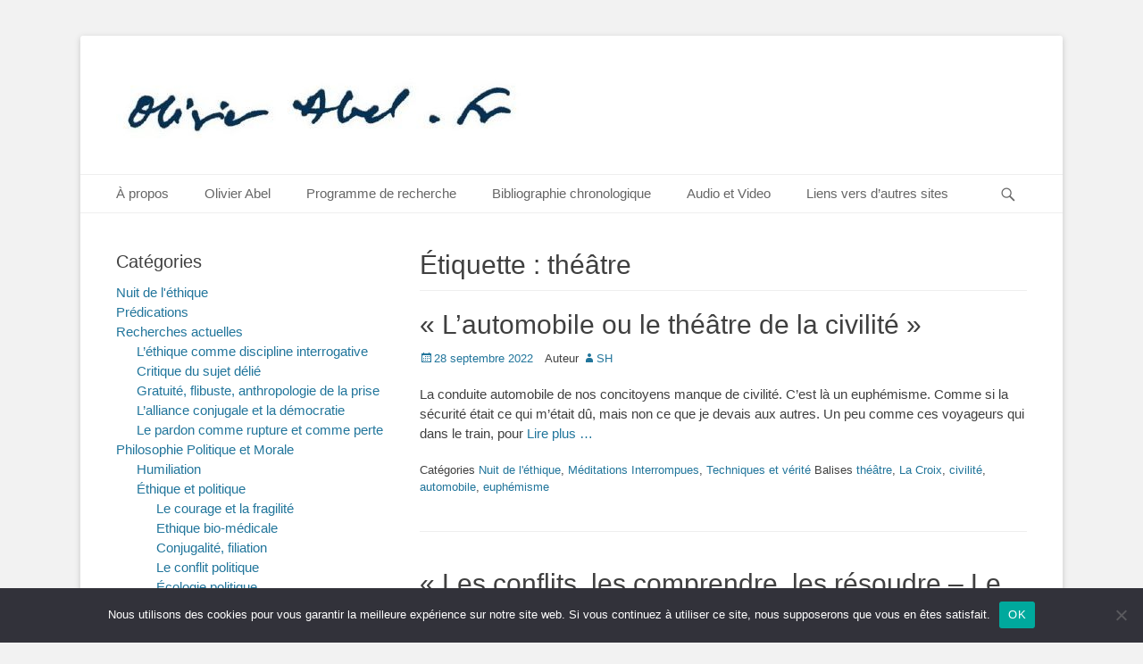

--- FILE ---
content_type: text/html; charset=UTF-8
request_url: https://www.olivierabel.fr/tag/theatre/
body_size: 12436
content:
		<!DOCTYPE html>
		<html lang="fr-FR">
		
<head>
		<meta charset="UTF-8">
		<link rel="profile" href="http://gmpg.org/xfn/11">
		<meta name='robots' content='index, follow, max-image-preview:large, max-snippet:-1, max-video-preview:-1' />
	<style>img:is([sizes="auto" i], [sizes^="auto," i]) { contain-intrinsic-size: 3000px 1500px }</style>
	<meta name="viewport" content="width=device-width, initial-scale=1, minimum-scale=1">
	<!-- This site is optimized with the Yoast SEO plugin v26.2 - https://yoast.com/wordpress/plugins/seo/ -->
	<title>Archives des théâtre - Olivier Abel, philosophe</title>
	<link rel="canonical" href="https://www.olivierabel.fr/tag/theatre/" />
	<meta property="og:locale" content="fr_FR" />
	<meta property="og:type" content="article" />
	<meta property="og:title" content="Archives des théâtre - Olivier Abel, philosophe" />
	<meta property="og:url" content="https://www.olivierabel.fr/tag/theatre/" />
	<meta property="og:site_name" content="Olivier Abel, philosophe" />
	<meta name="twitter:card" content="summary_large_image" />
	<script type="application/ld+json" class="yoast-schema-graph">{"@context":"https://schema.org","@graph":[{"@type":"CollectionPage","@id":"https://www.olivierabel.fr/tag/theatre/","url":"https://www.olivierabel.fr/tag/theatre/","name":"Archives des théâtre - Olivier Abel, philosophe","isPartOf":{"@id":"https://www.olivierabel.fr/#website"},"breadcrumb":{"@id":"https://www.olivierabel.fr/tag/theatre/#breadcrumb"},"inLanguage":"fr-FR"},{"@type":"BreadcrumbList","@id":"https://www.olivierabel.fr/tag/theatre/#breadcrumb","itemListElement":[{"@type":"ListItem","position":1,"name":"Accueil","item":"https://www.olivierabel.fr/"},{"@type":"ListItem","position":2,"name":"théâtre"}]},{"@type":"WebSite","@id":"https://www.olivierabel.fr/#website","url":"https://www.olivierabel.fr/","name":"Olivier Abel, philosophe","description":"","publisher":{"@id":"https://www.olivierabel.fr/#/schema/person/bea2a9b3edf28affeadd858b2f628fb5"},"potentialAction":[{"@type":"SearchAction","target":{"@type":"EntryPoint","urlTemplate":"https://www.olivierabel.fr/?s={search_term_string}"},"query-input":{"@type":"PropertyValueSpecification","valueRequired":true,"valueName":"search_term_string"}}],"inLanguage":"fr-FR"},{"@type":["Person","Organization"],"@id":"https://www.olivierabel.fr/#/schema/person/bea2a9b3edf28affeadd858b2f628fb5","name":"olab","image":{"@type":"ImageObject","inLanguage":"fr-FR","@id":"https://www.olivierabel.fr/#/schema/person/image/","url":"https://www.olivierabel.fr/wp-content/uploads/2017/08/cropped-cropped-toto4.jpg","contentUrl":"https://www.olivierabel.fr/wp-content/uploads/2017/08/cropped-cropped-toto4.jpg","width":458,"height":75,"caption":"olab"},"logo":{"@id":"https://www.olivierabel.fr/#/schema/person/image/"}}]}</script>
	<!-- / Yoast SEO plugin. -->


<link rel="alternate" type="application/rss+xml" title="Olivier Abel, philosophe &raquo; Flux" href="https://www.olivierabel.fr/feed/" />
<link rel="alternate" type="application/rss+xml" title="Olivier Abel, philosophe &raquo; Flux des commentaires" href="https://www.olivierabel.fr/comments/feed/" />
<link rel="alternate" type="application/rss+xml" title="Olivier Abel, philosophe &raquo; Flux de l’étiquette théâtre" href="https://www.olivierabel.fr/tag/theatre/feed/" />
<script type="text/javascript">
/* <![CDATA[ */
window._wpemojiSettings = {"baseUrl":"https:\/\/s.w.org\/images\/core\/emoji\/16.0.1\/72x72\/","ext":".png","svgUrl":"https:\/\/s.w.org\/images\/core\/emoji\/16.0.1\/svg\/","svgExt":".svg","source":{"concatemoji":"https:\/\/www.olivierabel.fr\/wp-includes\/js\/wp-emoji-release.min.js?ver=6.8.3"}};
/*! This file is auto-generated */
!function(s,n){var o,i,e;function c(e){try{var t={supportTests:e,timestamp:(new Date).valueOf()};sessionStorage.setItem(o,JSON.stringify(t))}catch(e){}}function p(e,t,n){e.clearRect(0,0,e.canvas.width,e.canvas.height),e.fillText(t,0,0);var t=new Uint32Array(e.getImageData(0,0,e.canvas.width,e.canvas.height).data),a=(e.clearRect(0,0,e.canvas.width,e.canvas.height),e.fillText(n,0,0),new Uint32Array(e.getImageData(0,0,e.canvas.width,e.canvas.height).data));return t.every(function(e,t){return e===a[t]})}function u(e,t){e.clearRect(0,0,e.canvas.width,e.canvas.height),e.fillText(t,0,0);for(var n=e.getImageData(16,16,1,1),a=0;a<n.data.length;a++)if(0!==n.data[a])return!1;return!0}function f(e,t,n,a){switch(t){case"flag":return n(e,"\ud83c\udff3\ufe0f\u200d\u26a7\ufe0f","\ud83c\udff3\ufe0f\u200b\u26a7\ufe0f")?!1:!n(e,"\ud83c\udde8\ud83c\uddf6","\ud83c\udde8\u200b\ud83c\uddf6")&&!n(e,"\ud83c\udff4\udb40\udc67\udb40\udc62\udb40\udc65\udb40\udc6e\udb40\udc67\udb40\udc7f","\ud83c\udff4\u200b\udb40\udc67\u200b\udb40\udc62\u200b\udb40\udc65\u200b\udb40\udc6e\u200b\udb40\udc67\u200b\udb40\udc7f");case"emoji":return!a(e,"\ud83e\udedf")}return!1}function g(e,t,n,a){var r="undefined"!=typeof WorkerGlobalScope&&self instanceof WorkerGlobalScope?new OffscreenCanvas(300,150):s.createElement("canvas"),o=r.getContext("2d",{willReadFrequently:!0}),i=(o.textBaseline="top",o.font="600 32px Arial",{});return e.forEach(function(e){i[e]=t(o,e,n,a)}),i}function t(e){var t=s.createElement("script");t.src=e,t.defer=!0,s.head.appendChild(t)}"undefined"!=typeof Promise&&(o="wpEmojiSettingsSupports",i=["flag","emoji"],n.supports={everything:!0,everythingExceptFlag:!0},e=new Promise(function(e){s.addEventListener("DOMContentLoaded",e,{once:!0})}),new Promise(function(t){var n=function(){try{var e=JSON.parse(sessionStorage.getItem(o));if("object"==typeof e&&"number"==typeof e.timestamp&&(new Date).valueOf()<e.timestamp+604800&&"object"==typeof e.supportTests)return e.supportTests}catch(e){}return null}();if(!n){if("undefined"!=typeof Worker&&"undefined"!=typeof OffscreenCanvas&&"undefined"!=typeof URL&&URL.createObjectURL&&"undefined"!=typeof Blob)try{var e="postMessage("+g.toString()+"("+[JSON.stringify(i),f.toString(),p.toString(),u.toString()].join(",")+"));",a=new Blob([e],{type:"text/javascript"}),r=new Worker(URL.createObjectURL(a),{name:"wpTestEmojiSupports"});return void(r.onmessage=function(e){c(n=e.data),r.terminate(),t(n)})}catch(e){}c(n=g(i,f,p,u))}t(n)}).then(function(e){for(var t in e)n.supports[t]=e[t],n.supports.everything=n.supports.everything&&n.supports[t],"flag"!==t&&(n.supports.everythingExceptFlag=n.supports.everythingExceptFlag&&n.supports[t]);n.supports.everythingExceptFlag=n.supports.everythingExceptFlag&&!n.supports.flag,n.DOMReady=!1,n.readyCallback=function(){n.DOMReady=!0}}).then(function(){return e}).then(function(){var e;n.supports.everything||(n.readyCallback(),(e=n.source||{}).concatemoji?t(e.concatemoji):e.wpemoji&&e.twemoji&&(t(e.twemoji),t(e.wpemoji)))}))}((window,document),window._wpemojiSettings);
/* ]]> */
</script>
<style id='wp-emoji-styles-inline-css' type='text/css'>

	img.wp-smiley, img.emoji {
		display: inline !important;
		border: none !important;
		box-shadow: none !important;
		height: 1em !important;
		width: 1em !important;
		margin: 0 0.07em !important;
		vertical-align: -0.1em !important;
		background: none !important;
		padding: 0 !important;
	}
</style>
<style id='classic-theme-styles-inline-css' type='text/css'>
/*! This file is auto-generated */
.wp-block-button__link{color:#fff;background-color:#32373c;border-radius:9999px;box-shadow:none;text-decoration:none;padding:calc(.667em + 2px) calc(1.333em + 2px);font-size:1.125em}.wp-block-file__button{background:#32373c;color:#fff;text-decoration:none}
</style>
<link rel='stylesheet' id='cookie-notice-front-css' href='https://www.olivierabel.fr/wp-content/plugins/cookie-notice/css/front.min.css?ver=2.5.7' type='text/css' media='all' />
<link rel='stylesheet' id='catchbase-style-css' href='https://www.olivierabel.fr/wp-content/themes/catch-base/style.css?ver=20220903-173942' type='text/css' media='all' />
<link rel='stylesheet' id='catch-base-block-style-css' href='https://www.olivierabel.fr/wp-content/themes/catch-base/css/blocks.css?ver=3.4.5' type='text/css' media='all' />
<link rel='stylesheet' id='genericons-css' href='https://www.olivierabel.fr/wp-content/themes/catch-base/css/genericons/genericons.css?ver=3.4.1' type='text/css' media='all' />
<link rel='stylesheet' id='catchbase-responsive-css' href='https://www.olivierabel.fr/wp-content/themes/catch-base/css/responsive.css?ver=6.8.3' type='text/css' media='all' />
<link rel='stylesheet' id='jquery-sidr-css' href='https://www.olivierabel.fr/wp-content/themes/catch-base/css/jquery.sidr.light.min.css?ver=2.1.0' type='text/css' media='all' />
<link rel='stylesheet' id='taxopress-frontend-css-css' href='https://www.olivierabel.fr/wp-content/plugins/simple-tags/assets/frontend/css/frontend.css?ver=3.40.0' type='text/css' media='all' />
<script type="text/javascript" id="cookie-notice-front-js-before">
/* <![CDATA[ */
var cnArgs = {"ajaxUrl":"https:\/\/www.olivierabel.fr\/wp-admin\/admin-ajax.php","nonce":"eeba7d8532","hideEffect":"fade","position":"bottom","onScroll":false,"onScrollOffset":100,"onClick":false,"cookieName":"cookie_notice_accepted","cookieTime":2592000,"cookieTimeRejected":2592000,"globalCookie":false,"redirection":false,"cache":false,"revokeCookies":false,"revokeCookiesOpt":"automatic"};
/* ]]> */
</script>
<script type="text/javascript" src="https://www.olivierabel.fr/wp-content/plugins/cookie-notice/js/front.min.js?ver=2.5.7" id="cookie-notice-front-js"></script>
<script type="text/javascript" src="https://www.olivierabel.fr/wp-includes/js/jquery/jquery.min.js?ver=3.7.1" id="jquery-core-js"></script>
<script type="text/javascript" src="https://www.olivierabel.fr/wp-includes/js/jquery/jquery-migrate.min.js?ver=3.4.1" id="jquery-migrate-js"></script>
<script type="text/javascript" src="https://www.olivierabel.fr/wp-content/themes/catch-base/js/jquery.sidr.min.js?ver=2.2.1.1" id="jquery-sidr-js"></script>
<script type="text/javascript" src="https://www.olivierabel.fr/wp-content/themes/catch-base/js/catchbase-custom-scripts.min.js" id="catchbase-custom-scripts-js"></script>
<!--[if lt IE 9]>
<script type="text/javascript" src="https://www.olivierabel.fr/wp-content/themes/catch-base/js/html5.min.js?ver=3.7.3" id="catchbase-html5-js"></script>
<![endif]-->
<script type="text/javascript" src="https://www.olivierabel.fr/wp-content/plugins/simple-tags/assets/frontend/js/frontend.js?ver=3.40.0" id="taxopress-frontend-js-js"></script>
<link rel="https://api.w.org/" href="https://www.olivierabel.fr/wp-json/" /><link rel="alternate" title="JSON" type="application/json" href="https://www.olivierabel.fr/wp-json/wp/v2/tags/596" /><link rel="EditURI" type="application/rsd+xml" title="RSD" href="https://www.olivierabel.fr/xmlrpc.php?rsd" />
<meta name="generator" content="WordPress 6.8.3" />
<style>
.pensees-aleatoires{margin:1.5rem 0}
.pensees-aleatoires h3{margin:.25rem 0 .5rem}
.pensees-aleatoires .pensees-list{margin:0 0 .25rem 1.25rem}
.pensees-aleatoires .pensees-meta{color:#666;font-style:italic;margin:.25rem 0 0}
.pensees-aleatoires .loading{opacity:.7;font-style:italic}
.pensees-aleatoires .pensees-error{background:#fee;border:1px solid #f88;padding:.6rem;border-radius:.25rem;color:#900}
</style><style type="text/css">a.st_tag, a.internal_tag, .st_tag, .internal_tag { text-decoration: underline !important; }</style>	<style type="text/css">
		</style>
	<link rel="icon" href="https://www.olivierabel.fr/wp-content/uploads/2017/08/apple-touch-icon.png" sizes="32x32" />
<link rel="icon" href="https://www.olivierabel.fr/wp-content/uploads/2017/08/apple-touch-icon.png" sizes="192x192" />
<link rel="apple-touch-icon" href="https://www.olivierabel.fr/wp-content/uploads/2017/08/apple-touch-icon.png" />
<meta name="msapplication-TileImage" content="https://www.olivierabel.fr/wp-content/uploads/2017/08/apple-touch-icon.png" />
		<style type="text/css" id="wp-custom-css">
			/*
Vous pouvez ajouter du CSS personnalisé ici.

Cliquez sur l’icône d’aide ci-dessus pour en savoir plus.
*/
/*texte*/
.date  {padding-left: 12px ; text-indent: -24px ; padding-right: 0px ; padding-bottom: 0pt ; text-align: left }
.titre-pensees { font: 13px verdana, helvetica, sans-serif; color: #03345D ; font-weight: bold ; text-decoration: none ; text-transform:uppercase;  }
.pensees { font: 11px verdana, helvetica, sans-serif ; color: #03345D;font-weight: bold }

/* bordures */
.bordsgris  { border-width: 2px 2px 2px 2px; border-style: solid;  border-color: #BFBFBF }
.pointsgris  { border-width: 1px 1px 1px 1px; border-style:dotted;  border-color: #BFBFBF ; border-collapse:collapse }
.basgris  { border-width: 0px 0px 2px 0px; border-style: solid;  border-color: #BFBFBF }
.topgris  { border-width: 2px 0px 0px 0px; border-style: solid;  border-color: #BFBFBF }
.droitgris  { border-width: 0px 2px 0px 0px; border-style: solid;  border-color: #BFBFBF }
.gauchegris  { border-width: 0px 0px 0px 2px; border-style: solid;  border-color: #BFBFBF }
.bordfin  { border-width: 1px 1px 1px 1px; border-style: solid;  border-color: #BFBFBF ; border-collapse:collapse }
.basfin  { border-width: 0px 0px 1px 0px; border-style: solid;  border-color: #BFBFBF }
.topfin  { border-width: 1px 0px 0px 0px; border-style: solid;  border-color: #BFBFBF }
.droitfin  { border-width: 0px 1px 0px 0px; border-style: solid;  border-color: #BFBFBF }
.gauchefin  { border-width: 0px 0px 0px 1px; border-style: solid;  border-color: #BFBFBF }

/* letrines */
.letrinerouge { font: bold 32px georgia, serif; color: #B20027 }
.letrineverte { font: bold 32px georgia, serif; color: #28620D }
.letrinebleue { font: bold 32px georgia, serif; color: #333366 }
		</style>
		<!-- Olivier Abel, philosophe inline CSS Styles -->
<style type="text/css" media="screen">
.site-title a, .site-description { position: absolute !important; clip: rect(1px 1px 1px 1px); clip: rect(1px, 1px, 1px, 1px); }
</style>
</head>

<body class="archive tag tag-theatre tag-596 wp-custom-logo wp-embed-responsive wp-theme-catch-base cookies-not-set group-blog two-columns content-right excerpt-featured-image mobile-menu-one">


		<div id="page" class="hfeed site">
				<header id="masthead" role="banner">
    		<div class="wrapper">
		
    <div id="mobile-header-left-menu" class="mobile-menu-anchor primary-menu">
        <a href="#mobile-header-left-nav" id="header-left-menu" class="genericon genericon-menu">
            <span class="mobile-menu-text">Menu</span>
        </a>
    </div><!-- #mobile-header-menu -->
    <div id="site-branding" class="logo-right"><div id="site-header"><p class="site-title"><a href="https://www.olivierabel.fr/">Olivier Abel, philosophe</a></p><p class="site-description"></p></div><!-- #site-header -->
				<div id="site-logo"><a href="https://www.olivierabel.fr/" class="custom-logo-link" rel="home"><img width="458" height="75" src="https://www.olivierabel.fr/wp-content/uploads/2017/08/cropped-cropped-toto4.jpg" class="custom-logo" alt="Olivier Abel, philosophe" decoding="async" srcset="https://www.olivierabel.fr/wp-content/uploads/2017/08/cropped-cropped-toto4.jpg 458w, https://www.olivierabel.fr/wp-content/uploads/2017/08/cropped-cropped-toto4-300x49.jpg 300w" sizes="(max-width: 458px) 100vw, 458px" /></a></div><!-- #site-logo --></div><!-- #site-branding-->	<aside class="sidebar sidebar-header-right widget-area">
			</aside><!-- .sidebar .header-sidebar .widget-area -->
			</div><!-- .wrapper -->
		</header><!-- #masthead -->
			<nav class="site-navigation nav-primary search-enabled" role="navigation">
        <div class="wrapper">
            <h3 class="assistive-text">Menu principal</h3>
            <div class="screen-reader-text skip-link"><a href="#content" title="Aller au contenu">Aller au contenu</a></div>
            <ul id="menu-menu" class="menu catchbase-nav-menu"><li id="menu-item-84" class="menu-item menu-item-type-post_type menu-item-object-page menu-item-home menu-item-84"><a href="https://www.olivierabel.fr/">À propos</a></li>
<li id="menu-item-79" class="menu-item menu-item-type-post_type menu-item-object-page menu-item-has-children menu-item-79"><a href="https://www.olivierabel.fr/olivier-abel/">Olivier Abel</a>
<ul class="sub-menu">
	<li id="menu-item-114" class="menu-item menu-item-type-post_type menu-item-object-page menu-item-114"><a href="https://www.olivierabel.fr/curriculum-vitae/"><em>Curriculum Vitae</em></a></li>
</ul>
</li>
<li id="menu-item-107" class="menu-item menu-item-type-post_type menu-item-object-page menu-item-has-children menu-item-107"><a href="https://www.olivierabel.fr/programme-de-recherche/">Programme de recherche</a>
<ul class="sub-menu">
	<li id="menu-item-111" class="menu-item menu-item-type-post_type menu-item-object-page menu-item-111"><a href="https://www.olivierabel.fr/textes-programmatiques/">Textes programmatiques</a></li>
</ul>
</li>
<li id="menu-item-87" class="menu-item menu-item-type-post_type menu-item-object-page menu-item-87"><a href="https://www.olivierabel.fr/bibliographie-chronologique/">Bibliographie chronologique</a></li>
<li id="menu-item-168" class="menu-item menu-item-type-post_type menu-item-object-page menu-item-168"><a href="https://www.olivierabel.fr/documents-audio-et-video/">Audio et Video</a></li>
<li id="menu-item-101" class="menu-item menu-item-type-post_type menu-item-object-page menu-item-101"><a href="https://www.olivierabel.fr/liens-vers-dautres-sites/">Liens vers d&rsquo;autres sites</a></li>
</ul>                <div id="search-toggle" class="genericon">
                    <a class="screen-reader-text" href="#search-container">Recherche</a>
                </div>

                <div id="search-container" class="displaynone">
                    
<form role="search" method="get" class="search-form" action="https://www.olivierabel.fr/">
	<label>
		<span class="screen-reader-text">Rechercher&nbsp;:</span>
		<input type="search" class="search-field" placeholder="Recherche ..." value="" name="s" title="Rechercher&nbsp;:">
	</label>
	<input type="submit" class="search-submit" value="Rechercher">
</form>
                </div>
    	</div><!-- .wrapper -->
    </nav><!-- .nav-primary -->
    <!-- Disable Header Image -->		<div id="content" class="site-content">
			<div class="wrapper">
	
	<section id="primary" class="content-area">

		<main id="main" class="site-main" role="main">

		
			<header class="page-header">
				<h1 class="page-title">Étiquette : <span>théâtre</span></h1>			</header><!-- .page-header -->

						
				
<article id="post-3486" class="post-3486 post type-post status-publish format-standard hentry category-nuit-de-lethique category-interrompues category-technique tag-theatre tag-la-croix tag-civilite tag-automobile tag-euphemisme">
	<div class="archive-post-wrap">
		
		<div class="entry-container">
			<header class="entry-header">
				<h2 class="entry-title"><a href="https://www.olivierabel.fr/2022/09/28/lautomobile-ou-le-theatre-de-la-civilite/" rel="bookmark">« L&rsquo;automobile ou le théâtre de la civilité »</a></h2>

				
					<p class="entry-meta"><span class="posted-on"><span class="screen-reader-text">Posted on</span><a href="https://www.olivierabel.fr/2022/09/28/lautomobile-ou-le-theatre-de-la-civilite/" rel="bookmark"><time class="entry-date published updated" datetime="2022-09-28T14:08:22+02:00">28 septembre 2022</time></a></span><span class="byline"><span class="author vcard"><span class = "lecteur d'écran-text"> Auteur </ span><a class="url fn n" href="https://www.olivierabel.fr/auteur/sh-pernot/">SH</a></span></span></p><!-- .entry-meta -->
							</header><!-- .entry-header -->

							<div class="entry-summary">
					<p>La conduite automobile de nos concitoyens manque de civilité. C&rsquo;est là un euphémisme. Comme si la sécurité était ce qui m&rsquo;était dû, mais non ce que je devais aux autres. Un peu comme ces voyageurs qui dans le train, pour <a class="more-link" href="https://www.olivierabel.fr/2022/09/28/lautomobile-ou-le-theatre-de-la-civilite/">Lire plus &#8230;</a></p>
				</div><!-- .entry-summary -->
			
			<footer class="entry-footer">
				<p class="entry-meta"><span class="cat-links"><span class = "lecteur d'écran-text"> Catégories </ span><a href="https://www.olivierabel.fr/category/nuit-de-lethique/" rel="category tag">Nuit de l'éthique</a>, <a href="https://www.olivierabel.fr/category/interrompues/" rel="category tag">Méditations Interrompues</a>, <a href="https://www.olivierabel.fr/category/interrompues/technique/" rel="category tag">Techniques et vérité</a></span><span class="tags-links"><span class = "lecteur d'écran-text"> Balises </ span><a href="https://www.olivierabel.fr/tag/theatre/" rel="tag">théâtre</a>, <a href="https://www.olivierabel.fr/tag/la-croix/" rel="tag">La Croix</a>, <a href="https://www.olivierabel.fr/tag/civilite/" rel="tag">civilité</a>, <a href="https://www.olivierabel.fr/tag/automobile/" rel="tag">automobile</a>, <a href="https://www.olivierabel.fr/tag/euphemisme/" rel="tag">euphémisme</a></span></p><!-- .entry-meta -->			</footer><!-- .entry-footer -->
		</div><!-- .entry-container -->
	</div><!-- .archive-post-wrap -->
</article><!-- #post -->
			
				
<article id="post-2938" class="post-2938 post type-post status-publish format-standard hentry category-non-classe tag-machines tag-pluralite tag-desaccord tag-conflits tag-separation tag-figure tag-theatre tag-deuil tag-comprendre tag-resoudre tag-fondateur tag-mediateur tag-basculement tag-unanimite tag-egaux tag-inegaux">
	<div class="archive-post-wrap">
		
		<div class="entry-container">
			<header class="entry-header">
				<h2 class="entry-title"><a href="https://www.olivierabel.fr/2022/09/19/les-conflits-les-comprendre-les-resoudre-le-desaccord-fondateur-2/" rel="bookmark">« Les conflits, les comprendre, les résoudre &#8211; Le désaccord fondateur »</a></h2>

				
					<p class="entry-meta"><span class="posted-on"><span class="screen-reader-text">Posted on</span><a href="https://www.olivierabel.fr/2022/09/19/les-conflits-les-comprendre-les-resoudre-le-desaccord-fondateur-2/" rel="bookmark"><time class="entry-date published updated" datetime="2022-09-19T17:21:54+02:00">19 septembre 2022</time></a></span><span class="byline"><span class="author vcard"><span class = "lecteur d'écran-text"> Auteur </ span><a class="url fn n" href="https://www.olivierabel.fr/auteur/sh-pernot/">SH</a></span></span></p><!-- .entry-meta -->
							</header><!-- .entry-header -->

							<div class="entry-summary">
					<p>Comment fonder quelque chose dans un désaccord? Je ne suis pas sûr de ce que je veux en énonçant un tel titre. Mais à la fin de ce long cycle très fourni sur les conflits, il est peut-être envisageable de <a class="more-link" href="https://www.olivierabel.fr/2022/09/19/les-conflits-les-comprendre-les-resoudre-le-desaccord-fondateur-2/">Lire plus &#8230;</a></p>
				</div><!-- .entry-summary -->
			
			<footer class="entry-footer">
				<p class="entry-meta"><span class="cat-links"><span class = "lecteur d'écran-text"> Catégories </ span><a href="https://www.olivierabel.fr/category/non-classe/" rel="category tag">Suppléments</a></span><span class="tags-links"><span class = "lecteur d'écran-text"> Balises </ span><a href="https://www.olivierabel.fr/tag/machines/" rel="tag">machines</a>, <a href="https://www.olivierabel.fr/tag/pluralite/" rel="tag">pluralité</a>, <a href="https://www.olivierabel.fr/tag/desaccord/" rel="tag">désaccord</a>, <a href="https://www.olivierabel.fr/tag/conflits/" rel="tag">conflits</a>, <a href="https://www.olivierabel.fr/tag/separation/" rel="tag">séparation</a>, <a href="https://www.olivierabel.fr/tag/figure/" rel="tag">Figure</a>, <a href="https://www.olivierabel.fr/tag/theatre/" rel="tag">théâtre</a>, <a href="https://www.olivierabel.fr/tag/deuil/" rel="tag">deuil</a>, <a href="https://www.olivierabel.fr/tag/comprendre/" rel="tag">comprendre</a>, <a href="https://www.olivierabel.fr/tag/resoudre/" rel="tag">résoudre</a>, <a href="https://www.olivierabel.fr/tag/fondateur/" rel="tag">fondateur</a>, <a href="https://www.olivierabel.fr/tag/mediateur/" rel="tag">médiateur</a>, <a href="https://www.olivierabel.fr/tag/basculement/" rel="tag">basculement</a>, <a href="https://www.olivierabel.fr/tag/unanimite/" rel="tag">unanimité</a>, <a href="https://www.olivierabel.fr/tag/egaux/" rel="tag">Égaux</a>, <a href="https://www.olivierabel.fr/tag/inegaux/" rel="tag">inégaux</a></span></p><!-- .entry-meta -->			</footer><!-- .entry-footer -->
		</div><!-- .entry-container -->
	</div><!-- .archive-post-wrap -->
</article><!-- #post -->
			
				
<article id="post-2550" class="post-2550 post type-post status-publish format-standard hentry category-interventions category-protestantisme tag-sensibilite tag-voie tag-protestant tag-religion tag-imagination tag-societe tag-memoire tag-tradition tag-grace tag-esprit tag-theatre tag-creativite tag-musee tag-ephemere tag-issues">
	<div class="archive-post-wrap">
		
		<div class="entry-container">
			<header class="entry-header">
				<h2 class="entry-title"><a href="https://www.olivierabel.fr/2022/09/05/spiritualite-et-musees/" rel="bookmark">« Spiritualité et musées »</a></h2>

				
					<p class="entry-meta"><span class="posted-on"><span class="screen-reader-text">Posted on</span><a href="https://www.olivierabel.fr/2022/09/05/spiritualite-et-musees/" rel="bookmark"><time class="entry-date published updated" datetime="2022-09-05T23:07:19+02:00">5 septembre 2022</time></a></span><span class="byline"><span class="author vcard"><span class = "lecteur d'écran-text"> Auteur </ span><a class="url fn n" href="https://www.olivierabel.fr/auteur/sh-pernot/">SH</a></span></span></p><!-- .entry-meta -->
							</header><!-- .entry-header -->

							<div class="entry-summary">
					<p>Pourquoi les musées ont-ils pris une telle place au centre de nos sociétés ? Sont-ils un substitut des Eglises ? Sont-ils comme l’Arche de Noé conservatoire de nos humanités ? Est-ce parce que la religion du Nouveau, de l’invention et de la création <a class="more-link" href="https://www.olivierabel.fr/2022/09/05/spiritualite-et-musees/">Lire plus &#8230;</a></p>
				</div><!-- .entry-summary -->
			
			<footer class="entry-footer">
				<p class="entry-meta"><span class="cat-links"><span class = "lecteur d'écran-text"> Catégories </ span><a href="https://www.olivierabel.fr/category/philo/protestantisme/interventions/" rel="category tag">Interventions protestantes</a>, <a href="https://www.olivierabel.fr/category/philo/protestantisme/" rel="category tag">Protestantisme et modernité</a></span><span class="tags-links"><span class = "lecteur d'écran-text"> Balises </ span><a href="https://www.olivierabel.fr/tag/sensibilite/" rel="tag">sensibilité</a>, <a href="https://www.olivierabel.fr/tag/voie/" rel="tag">voie</a>, <a href="https://www.olivierabel.fr/tag/protestant/" rel="tag">protestant</a>, <a href="https://www.olivierabel.fr/tag/religion/" rel="tag">religion</a>, <a href="https://www.olivierabel.fr/tag/imagination/" rel="tag">imagination</a>, <a href="https://www.olivierabel.fr/tag/societe/" rel="tag">société</a>, <a href="https://www.olivierabel.fr/tag/memoire/" rel="tag">mémoire</a>, <a href="https://www.olivierabel.fr/tag/tradition/" rel="tag">tradition</a>, <a href="https://www.olivierabel.fr/tag/grace/" rel="tag">Grâce</a>, <a href="https://www.olivierabel.fr/tag/esprit/" rel="tag">Esprit</a>, <a href="https://www.olivierabel.fr/tag/theatre/" rel="tag">théâtre</a>, <a href="https://www.olivierabel.fr/tag/creativite/" rel="tag">créativité</a>, <a href="https://www.olivierabel.fr/tag/musee/" rel="tag">musée</a>, <a href="https://www.olivierabel.fr/tag/ephemere/" rel="tag">éphémère</a>, <a href="https://www.olivierabel.fr/tag/issues/" rel="tag">Issues</a></span></p><!-- .entry-meta -->			</footer><!-- .entry-footer -->
		</div><!-- .entry-container -->
	</div><!-- .archive-post-wrap -->
</article><!-- #post -->
			
				
<article id="post-2519" class="post-2519 post type-post status-publish format-standard hentry category-anthropologie category-style tag-confidence tag-angelique tag-secret tag-inconditionnalite tag-theatre tag-pouvoir tag-societe tag-institution">
	<div class="archive-post-wrap">
		
		<div class="entry-container">
			<header class="entry-header">
				<h2 class="entry-title"><a href="https://www.olivierabel.fr/2022/09/05/une-societe-secrete/" rel="bookmark">« Une société secrète ? »</a></h2>

				
					<p class="entry-meta"><span class="posted-on"><span class="screen-reader-text">Posted on</span><a href="https://www.olivierabel.fr/2022/09/05/une-societe-secrete/" rel="bookmark"><time class="entry-date published updated" datetime="2022-09-05T22:01:26+02:00">5 septembre 2022</time></a></span><span class="byline"><span class="author vcard"><span class = "lecteur d'écran-text"> Auteur </ span><a class="url fn n" href="https://www.olivierabel.fr/auteur/sh-pernot/">SH</a></span></span></p><!-- .entry-meta -->
							</header><!-- .entry-header -->

							<div class="entry-summary">
					<p>La faculté de discrétion, de confidentialité, la faculté de tenir un secret est une faculté centrale et souveraine, un pouvoir d’exception, un pouvoir « discrétionnaire », dans une société « managée » par l’impératif de communication et de transparence, qui n redoute rien plus <a class="more-link" href="https://www.olivierabel.fr/2022/09/05/une-societe-secrete/">Lire plus &#8230;</a></p>
				</div><!-- .entry-summary -->
			
			<footer class="entry-footer">
				<p class="entry-meta"><span class="cat-links"><span class = "lecteur d'écran-text"> Catégories </ span><a href="https://www.olivierabel.fr/category/philo/anthropologie/" rel="category tag">Anthropologie Philosophique</a>, <a href="https://www.olivierabel.fr/category/philo/anthropologie/style/" rel="category tag">Le style, les habitus, et l’urbanité</a></span><span class="tags-links"><span class = "lecteur d'écran-text"> Balises </ span><a href="https://www.olivierabel.fr/tag/confidence/" rel="tag">confidence</a>, <a href="https://www.olivierabel.fr/tag/angelique/" rel="tag">angélique</a>, <a href="https://www.olivierabel.fr/tag/secret/" rel="tag">secret</a>, <a href="https://www.olivierabel.fr/tag/inconditionnalite/" rel="tag">Inconditionnalité</a>, <a href="https://www.olivierabel.fr/tag/theatre/" rel="tag">théâtre</a>, <a href="https://www.olivierabel.fr/tag/pouvoir/" rel="tag">pouvoir</a>, <a href="https://www.olivierabel.fr/tag/societe/" rel="tag">société</a>, <a href="https://www.olivierabel.fr/tag/institution/" rel="tag">institution</a></span></p><!-- .entry-meta -->			</footer><!-- .entry-footer -->
		</div><!-- .entry-container -->
	</div><!-- .archive-post-wrap -->
</article><!-- #post -->
			
					
		</main><!-- #main -->
	</section><!-- #primary -->


	<aside class="sidebar sidebar-primary widget-area" role="complementary">
	<section id="categories-6" class="widget widget_categories"><div class="widget-wrap"><h4 class="widget-title">Catégories</h4>
			<ul>
					<li class="cat-item cat-item-1542"><a href="https://www.olivierabel.fr/category/nuit-de-lethique/">Nuit de l&#039;éthique</a>
</li>
	<li class="cat-item cat-item-653"><a href="https://www.olivierabel.fr/category/predications/">Prédications</a>
</li>
	<li class="cat-item cat-item-22"><a href="https://www.olivierabel.fr/category/recherchactu/">Recherches actuelles</a>
<ul class='children'>
	<li class="cat-item cat-item-23"><a href="https://www.olivierabel.fr/category/recherchactu/interrogatif/">L’éthique comme discipline interrogative</a>
</li>
	<li class="cat-item cat-item-24"><a href="https://www.olivierabel.fr/category/recherchactu/delie/">Critique du sujet délié</a>
</li>
	<li class="cat-item cat-item-25"><a href="https://www.olivierabel.fr/category/recherchactu/pirate/">Gratuité, flibuste, anthropologie de la prise</a>
</li>
	<li class="cat-item cat-item-26"><a href="https://www.olivierabel.fr/category/recherchactu/conjugal/">L’alliance conjugale et la démocratie</a>
</li>
	<li class="cat-item cat-item-27"><a href="https://www.olivierabel.fr/category/recherchactu/pardon/">Le pardon comme rupture et comme perte</a>
</li>
</ul>
</li>
	<li class="cat-item cat-item-28"><a href="https://www.olivierabel.fr/category/philo/">Philosophie Politique et Morale</a>
<ul class='children'>
	<li class="cat-item cat-item-2188"><a href="https://www.olivierabel.fr/category/philo/humiliation/">Humiliation</a>
</li>
	<li class="cat-item cat-item-29"><a href="https://www.olivierabel.fr/category/philo/ethique/">Éthique et politique</a>
	<ul class='children'>
	<li class="cat-item cat-item-30"><a href="https://www.olivierabel.fr/category/philo/ethique/courage/">Le courage et la fragilité</a>
</li>
	<li class="cat-item cat-item-31"><a href="https://www.olivierabel.fr/category/philo/ethique/biomedical/">Ethique bio-médicale</a>
</li>
	<li class="cat-item cat-item-32"><a href="https://www.olivierabel.fr/category/philo/ethique/conjugal-ethique/">Conjugalité, filiation</a>
</li>
	<li class="cat-item cat-item-33"><a href="https://www.olivierabel.fr/category/philo/ethique/conflit/">Le conflit politique</a>
</li>
	<li class="cat-item cat-item-34"><a href="https://www.olivierabel.fr/category/philo/ethique/ecologie/">Écologie politique</a>
</li>
	<li class="cat-item cat-item-35"><a href="https://www.olivierabel.fr/category/philo/ethique/laic/">Laïcité et théologico-politique</a>
</li>
	<li class="cat-item cat-item-36"><a href="https://www.olivierabel.fr/category/philo/ethique/europe/">L’Europe, la Turquie, les mémoires</a>
</li>
	<li class="cat-item cat-item-37"><a href="https://www.olivierabel.fr/category/philo/ethique/culture/">Cultures et humanité</a>
</li>
	<li class="cat-item cat-item-38"><a href="https://www.olivierabel.fr/category/philo/ethique/droit/">Droit, peine, et justice</a>
</li>
	<li class="cat-item cat-item-39"><a href="https://www.olivierabel.fr/category/philo/ethique/pardon-ethique/">Pardon et histoire</a>
</li>
	</ul>
</li>
	<li class="cat-item cat-item-40"><a href="https://www.olivierabel.fr/category/philo/anthropologie/">Anthropologie Philosophique</a>
	<ul class='children'>
	<li class="cat-item cat-item-41"><a href="https://www.olivierabel.fr/category/philo/anthropologie/questionnement/">Herméneutique et poétique du questionnement</a>
</li>
	<li class="cat-item cat-item-42"><a href="https://www.olivierabel.fr/category/philo/anthropologie/style/">Le style, les habitus, et l’urbanité</a>
</li>
	<li class="cat-item cat-item-43"><a href="https://www.olivierabel.fr/category/philo/anthropologie/temps/">Le temps</a>
</li>
	</ul>
</li>
	<li class="cat-item cat-item-44"><a href="https://www.olivierabel.fr/category/philo/protestantisme/">Protestantisme et modernité</a>
	<ul class='children'>
	<li class="cat-item cat-item-45"><a href="https://www.olivierabel.fr/category/philo/protestantisme/interventions/">Interventions protestantes</a>
</li>
	<li class="cat-item cat-item-46"><a href="https://www.olivierabel.fr/category/philo/protestantisme/anamnese/">Exercices d’anamnèse critique</a>
</li>
	<li class="cat-item cat-item-47"><a href="https://www.olivierabel.fr/category/philo/protestantisme/calvin/">Calvin</a>
</li>
	<li class="cat-item cat-item-48"><a href="https://www.olivierabel.fr/category/philo/protestantisme/milton/">Milton</a>
</li>
	<li class="cat-item cat-item-49"><a href="https://www.olivierabel.fr/category/philo/protestantisme/bayle/">Bayle</a>
</li>
	</ul>
</li>
	<li class="cat-item cat-item-50"><a href="https://www.olivierabel.fr/category/philo/ricoeur/">Études Ricœuriennes</a>
	<ul class='children'>
	<li class="cat-item cat-item-51"><a href="https://www.olivierabel.fr/category/philo/ricoeur/ricoeur-morale/">Philosophie morale et politique</a>
</li>
	<li class="cat-item cat-item-52"><a href="https://www.olivierabel.fr/category/philo/ricoeur/ricoeur-hermeneutique/">Herméneutique et poétique</a>
</li>
	<li class="cat-item cat-item-53"><a href="https://www.olivierabel.fr/category/philo/ricoeur/ricoeur-tragique/">Le tragique, la mémoire, l’histoire</a>
</li>
	<li class="cat-item cat-item-54"><a href="https://www.olivierabel.fr/category/philo/ricoeur/ricoeur-portrait/">Portraits, profils et préfaces</a>
</li>
	</ul>
</li>
</ul>
</li>
	<li class="cat-item cat-item-57"><a href="https://www.olivierabel.fr/category/interrompues/">Méditations Interrompues</a>
<ul class='children'>
	<li class="cat-item cat-item-58"><a href="https://www.olivierabel.fr/category/interrompues/fragile/">Le courage et la fragilité</a>
	<ul class='children'>
	<li class="cat-item cat-item-264"><a href="https://www.olivierabel.fr/category/interrompues/fragile/le-courage-sur-lindividu-et-ses-difficultes/">Le courage : sur l’individu et ses difficultés</a>
</li>
	</ul>
</li>
	<li class="cat-item cat-item-59"><a href="https://www.olivierabel.fr/category/interrompues/proches/">Les proches et leurs liens</a>
	<ul class='children'>
	<li class="cat-item cat-item-265"><a href="https://www.olivierabel.fr/category/interrompues/proches/conjugal-proches/">Conjugalité, filiation</a>
</li>
	</ul>
</li>
	<li class="cat-item cat-item-60"><a href="https://www.olivierabel.fr/category/interrompues/habitats/">Les habitats et le monde</a>
	<ul class='children'>
	<li class="cat-item cat-item-268"><a href="https://www.olivierabel.fr/category/interrompues/habitats/habitat-ville/">Sur la ville et l’habitat</a>
</li>
	<li class="cat-item cat-item-267"><a href="https://www.olivierabel.fr/category/interrompues/habitats/habitat-economie/">Sur l’économie et ses limites</a>
</li>
	<li class="cat-item cat-item-266"><a href="https://www.olivierabel.fr/category/interrompues/habitats/habitats-bio/">Ethique bio-médicale</a>
</li>
	</ul>
</li>
	<li class="cat-item cat-item-61"><a href="https://www.olivierabel.fr/category/interrompues/conflit-interrompues/">La justice et le conflit</a>
	<ul class='children'>
	<li class="cat-item cat-item-271"><a href="https://www.olivierabel.fr/category/interrompues/conflit-interrompues/conflit-droit/">Droit, peine, et justice</a>
</li>
	<li class="cat-item cat-item-270"><a href="https://www.olivierabel.fr/category/interrompues/conflit-interrompues/conflit-guerre/">Sur la guerre et ses ébranlements</a>
</li>
	<li class="cat-item cat-item-269"><a href="https://www.olivierabel.fr/category/interrompues/conflit-interrompues/conflit-la-politique-et-son-langage/">Sur la politique et son langage</a>
</li>
	</ul>
</li>
	<li class="cat-item cat-item-62"><a href="https://www.olivierabel.fr/category/interrompues/differend/">Les cultures et le différend</a>
	<ul class='children'>
	<li class="cat-item cat-item-276"><a href="https://www.olivierabel.fr/category/interrompues/differend/cultures-et-humanite/">Cultures et humanité</a>
</li>
	<li class="cat-item cat-item-275"><a href="https://www.olivierabel.fr/category/interrompues/differend/sur-nos-societes-dans-le-monde/">Sur nos sociétés dans le monde</a>
</li>
	<li class="cat-item cat-item-274"><a href="https://www.olivierabel.fr/category/interrompues/differend/la-turquie-leurope-les-memoires/">La Turquie, l’Europe, les mémoires</a>
</li>
	<li class="cat-item cat-item-273"><a href="https://www.olivierabel.fr/category/interrompues/differend/protestantisme-et-modernite/">Protestantisme et modernité</a>
</li>
	<li class="cat-item cat-item-272"><a href="https://www.olivierabel.fr/category/interrompues/differend/laicite-et-theologico-politique/">Laïcité et théologico-politique</a>
</li>
	</ul>
</li>
	<li class="cat-item cat-item-63"><a href="https://www.olivierabel.fr/category/interrompues/technique/">Techniques et vérité</a>
</li>
	<li class="cat-item cat-item-64"><a href="https://www.olivierabel.fr/category/interrompues/effacement/">L’effacement et les choses</a>
</li>
</ul>
</li>
	<li class="cat-item cat-item-56"><a href="https://www.olivierabel.fr/category/inedits/">Textes Inédits</a>
</li>
	<li class="cat-item cat-item-1"><a href="https://www.olivierabel.fr/category/non-classe/">Suppléments</a>
</li>
			</ul>

			</div><!-- .widget-wrap --></section><!-- #widget-default-search --><section id="media_image-5" class="widget widget_media_image"><div class="widget-wrap"><img width="57" height="57" src="https://www.olivierabel.fr/wp-content/uploads/2017/08/apple-touch-icon.png" class="image wp-image-147 aligncenter attachment-full size-full" alt="" style="max-width: 100%; height: auto;" decoding="async" loading="lazy" /></div><!-- .widget-wrap --></section><!-- #widget-default-search --><section id="tag_cloud-5" class="widget widget_tag_cloud"><div class="widget-wrap"><h4 class="widget-title">Étiquettes</h4><div class="tagcloud"><a href="https://www.olivierabel.fr/tag/alliance/" class="tag-cloud-link tag-link-90 tag-link-position-1" style="font-size: 12.510067114094pt;" aria-label="alliance (5 éléments)">alliance</a>
<a href="https://www.olivierabel.fr/tag/attachement/" class="tag-cloud-link tag-link-88 tag-link-position-2" style="font-size: 11.758389261745pt;" aria-label="attachement (4 éléments)">attachement</a>
<a href="https://www.olivierabel.fr/tag/attachements/" class="tag-cloud-link tag-link-86 tag-link-position-3" style="font-size: 8pt;" aria-label="attachements (1 élément)">attachements</a>
<a href="https://www.olivierabel.fr/tag/calvin/" class="tag-cloud-link tag-link-96 tag-link-position-4" style="font-size: 17.395973154362pt;" aria-label="calvin (19 éléments)">calvin</a>
<a href="https://www.olivierabel.fr/tag/care/" class="tag-cloud-link tag-link-95 tag-link-position-5" style="font-size: 8pt;" aria-label="care (1 élément)">care</a>
<a href="https://www.olivierabel.fr/tag/condition-langagiere/" class="tag-cloud-link tag-link-76 tag-link-position-6" style="font-size: 9.6912751677852pt;" aria-label="condition langagière (2 éléments)">condition langagière</a>
<a href="https://www.olivierabel.fr/tag/crise/" class="tag-cloud-link tag-link-97 tag-link-position-7" style="font-size: 15.328859060403pt;" aria-label="crise (11 éléments)">crise</a>
<a href="https://www.olivierabel.fr/tag/critique-sociale/" class="tag-cloud-link tag-link-89 tag-link-position-8" style="font-size: 9.6912751677852pt;" aria-label="critique sociale (2 éléments)">critique sociale</a>
<a href="https://www.olivierabel.fr/tag/fidelites/" class="tag-cloud-link tag-link-84 tag-link-position-9" style="font-size: 8pt;" aria-label="Fidélités (1 élément)">Fidélités</a>
<a href="https://www.olivierabel.fr/tag/figures/" class="tag-cloud-link tag-link-68 tag-link-position-10" style="font-size: 13.167785234899pt;" aria-label="figures (6 éléments)">figures</a>
<a href="https://www.olivierabel.fr/tag/habilitation/" class="tag-cloud-link tag-link-65 tag-link-position-11" style="font-size: 9.6912751677852pt;" aria-label="habilitation (2 éléments)">habilitation</a>
<a href="https://www.olivierabel.fr/tag/hermeneutique/" class="tag-cloud-link tag-link-74 tag-link-position-12" style="font-size: 14.953020134228pt;" aria-label="herméneutique (10 éléments)">herméneutique</a>
<a href="https://www.olivierabel.fr/tag/institution/" class="tag-cloud-link tag-link-91 tag-link-position-13" style="font-size: 13.167785234899pt;" aria-label="institution (6 éléments)">institution</a>
<a href="https://www.olivierabel.fr/tag/liberalisme/" class="tag-cloud-link tag-link-98 tag-link-position-14" style="font-size: 12.510067114094pt;" aria-label="libéralisme (5 éléments)">libéralisme</a>
<a href="https://www.olivierabel.fr/tag/minimale/" class="tag-cloud-link tag-link-78 tag-link-position-15" style="font-size: 8pt;" aria-label="minimale (1 élément)">minimale</a>
<a href="https://www.olivierabel.fr/tag/morale/" class="tag-cloud-link tag-link-72 tag-link-position-16" style="font-size: 15.610738255034pt;" aria-label="morale (12 éléments)">morale</a>
<a href="https://www.olivierabel.fr/tag/nuit/" class="tag-cloud-link tag-link-73 tag-link-position-17" style="font-size: 10.818791946309pt;" aria-label="nuit (3 éléments)">nuit</a>
<a href="https://www.olivierabel.fr/tag/olivier-abel/" class="tag-cloud-link tag-link-4 tag-link-position-18" style="font-size: 8pt;" aria-label="Olivier Abel (1 élément)">Olivier Abel</a>
<a href="https://www.olivierabel.fr/tag/paradoxe/" class="tag-cloud-link tag-link-79 tag-link-position-19" style="font-size: 14.107382550336pt;" aria-label="paradoxe (8 éléments)">paradoxe</a>
<a href="https://www.olivierabel.fr/tag/philosophie/" class="tag-cloud-link tag-link-9 tag-link-position-20" style="font-size: 17.020134228188pt;" aria-label="philosophie (17 éléments)">philosophie</a>
<a href="https://www.olivierabel.fr/tag/pluralisme/" class="tag-cloud-link tag-link-83 tag-link-position-21" style="font-size: 13.637583892617pt;" aria-label="pluralisme (7 éléments)">pluralisme</a>
<a href="https://www.olivierabel.fr/tag/pluralite/" class="tag-cloud-link tag-link-70 tag-link-position-22" style="font-size: 14.107382550336pt;" aria-label="pluralité (8 éléments)">pluralité</a>
<a href="https://www.olivierabel.fr/tag/plurielle/" class="tag-cloud-link tag-link-77 tag-link-position-23" style="font-size: 8pt;" aria-label="plurielle (1 élément)">plurielle</a>
<a href="https://www.olivierabel.fr/tag/politique/" class="tag-cloud-link tag-link-71 tag-link-position-24" style="font-size: 20.496644295302pt;" aria-label="politique (42 éléments)">politique</a>
<a href="https://www.olivierabel.fr/tag/pratique/" class="tag-cloud-link tag-link-82 tag-link-position-25" style="font-size: 9.6912751677852pt;" aria-label="pratique (2 éléments)">pratique</a>
<a href="https://www.olivierabel.fr/tag/problematologie/" class="tag-cloud-link tag-link-75 tag-link-position-26" style="font-size: 10.818791946309pt;" aria-label="problématologie (3 éléments)">problématologie</a>
<a href="https://www.olivierabel.fr/tag/prochain/" class="tag-cloud-link tag-link-93 tag-link-position-27" style="font-size: 9.6912751677852pt;" aria-label="prochain (2 éléments)">prochain</a>
<a href="https://www.olivierabel.fr/tag/proche/" class="tag-cloud-link tag-link-94 tag-link-position-28" style="font-size: 9.6912751677852pt;" aria-label="proche (2 éléments)">proche</a>
<a href="https://www.olivierabel.fr/tag/programme/" class="tag-cloud-link tag-link-7 tag-link-position-29" style="font-size: 9.6912751677852pt;" aria-label="programme (2 éléments)">programme</a>
<a href="https://www.olivierabel.fr/tag/presentation/" class="tag-cloud-link tag-link-5 tag-link-position-30" style="font-size: 8pt;" aria-label="présentation (1 élément)">présentation</a>
<a href="https://www.olivierabel.fr/tag/question/" class="tag-cloud-link tag-link-11 tag-link-position-31" style="font-size: 13.167785234899pt;" aria-label="question (6 éléments)">question</a>
<a href="https://www.olivierabel.fr/tag/questionnement/" class="tag-cloud-link tag-link-69 tag-link-position-32" style="font-size: 9.6912751677852pt;" aria-label="questionnement (2 éléments)">questionnement</a>
<a href="https://www.olivierabel.fr/tag/questions/" class="tag-cloud-link tag-link-67 tag-link-position-33" style="font-size: 11.758389261745pt;" aria-label="questions (4 éléments)">questions</a>
<a href="https://www.olivierabel.fr/tag/recherche/" class="tag-cloud-link tag-link-10 tag-link-position-34" style="font-size: 8pt;" aria-label="recherche (1 élément)">recherche</a>
<a href="https://www.olivierabel.fr/tag/religion/" class="tag-cloud-link tag-link-21 tag-link-position-35" style="font-size: 17.020134228188pt;" aria-label="religion (17 éléments)">religion</a>
<a href="https://www.olivierabel.fr/tag/renouveau/" class="tag-cloud-link tag-link-99 tag-link-position-36" style="font-size: 8pt;" aria-label="renouveau (1 élément)">renouveau</a>
<a href="https://www.olivierabel.fr/tag/ruptures/" class="tag-cloud-link tag-link-85 tag-link-position-37" style="font-size: 9.6912751677852pt;" aria-label="ruptures (2 éléments)">ruptures</a>
<a href="https://www.olivierabel.fr/tag/sagesse/" class="tag-cloud-link tag-link-81 tag-link-position-38" style="font-size: 17.208053691275pt;" aria-label="sagesse (18 éléments)">sagesse</a>
<a href="https://www.olivierabel.fr/tag/socius/" class="tag-cloud-link tag-link-92 tag-link-position-39" style="font-size: 8pt;" aria-label="socius (1 élément)">socius</a>
<a href="https://www.olivierabel.fr/tag/suicide/" class="tag-cloud-link tag-link-18 tag-link-position-40" style="font-size: 9.6912751677852pt;" aria-label="suicide (2 éléments)">suicide</a>
<a href="https://www.olivierabel.fr/tag/travail/" class="tag-cloud-link tag-link-8 tag-link-position-41" style="font-size: 9.6912751677852pt;" aria-label="travail (2 éléments)">travail</a>
<a href="https://www.olivierabel.fr/tag/violence/" class="tag-cloud-link tag-link-20 tag-link-position-42" style="font-size: 14.107382550336pt;" aria-label="violence (8 éléments)">violence</a>
<a href="https://www.olivierabel.fr/tag/viseenorme/" class="tag-cloud-link tag-link-80 tag-link-position-43" style="font-size: 8pt;" aria-label="viséenorme (1 élément)">viséenorme</a>
<a href="https://www.olivierabel.fr/tag/emancipation/" class="tag-cloud-link tag-link-87 tag-link-position-44" style="font-size: 14.577181208054pt;" aria-label="émancipation (9 éléments)">émancipation</a>
<a href="https://www.olivierabel.fr/tag/ethique/" class="tag-cloud-link tag-link-66 tag-link-position-45" style="font-size: 22pt;" aria-label="éthique (60 éléments)">éthique</a></div>
</div><!-- .widget-wrap --></section><!-- #widget-default-search -->	</aside><!-- .sidebar sidebar-primary widget-area -->


			</div><!-- .wrapper -->
	    </div><!-- #content -->
		            
	<footer id="colophon" class="site-footer" role="contentinfo">
    <div id="supplementary" class="one">
    <div class="wrapper">
                <div id="first" class="widget-area" role="complementary">
            <section id="text-3" class="widget widget_text"><div class="widget-wrap">			<div class="textwidget"><p style="text-align: center;">(merci de demander l&rsquo;autorisation avant de reproduire un article)</p>
<p style="text-align: center;"><strong>Olivier Abel</strong> (<a href="mailto:contact@olivierabel.fr">mail</a>)<br />
<a href="http://www.iptheologie.fr">Institut Protestant de Théologie</a></p>
<p>Toutes les pages du site sont offertes gratuitement à votre lecture, sans inscription ni publicité. Aucune donnée personnelle des visiteurs n&rsquo;est utilisée par ce site et encore moins conservées. Un traitement des données par un service tiers nous permet seulement d&rsquo;obtenir des statistiques d’audience des pages. Ce site est propulsé par WordPress, webmaster <a href="https://jecherchedieu.ch">Marc Pernot</a> à Genève.</p>
</div>
		</div><!-- .widget-wrap --></section><!-- #widget-default-search -->        </div><!-- #first .widget-area -->
        
        
            </div> <!-- .wrapper -->
</div><!-- #supplementary -->
    	<div id="site-generator" class="two">
    		<div class="wrapper">
    			<div id="footer-left-content" class="copyright">Copyright &copy; 2026 <a href="https://www.olivierabel.fr/">Olivier Abel, philosophe</a>. All Rights Reserved. </div>

    			<div id="footer-right-content" class="powered">Catch Base&nbsp;de&nbsp;<a target="_blank" href="https://catchthemes.com/">Catch Themes</a></div>
			</div><!-- .wrapper -->
		</div><!-- #site-generator -->	</footer><!-- #colophon -->
			</div><!-- #page -->
		
<a href="#masthead" id="scrollup" class="genericon"><span class="screen-reader-text">Faire remonter</span></a><nav id="mobile-header-left-nav" class="mobile-menu" role="navigation"><ul id="header-left-nav" class="menu"><li class="menu-item menu-item-type-post_type menu-item-object-page menu-item-home menu-item-84"><a href="https://www.olivierabel.fr/">À propos</a></li>
<li class="menu-item menu-item-type-post_type menu-item-object-page menu-item-has-children menu-item-79"><a href="https://www.olivierabel.fr/olivier-abel/">Olivier Abel</a>
<ul class="sub-menu">
	<li class="menu-item menu-item-type-post_type menu-item-object-page menu-item-114"><a href="https://www.olivierabel.fr/curriculum-vitae/"><em>Curriculum Vitae</em></a></li>
</ul>
</li>
<li class="menu-item menu-item-type-post_type menu-item-object-page menu-item-has-children menu-item-107"><a href="https://www.olivierabel.fr/programme-de-recherche/">Programme de recherche</a>
<ul class="sub-menu">
	<li class="menu-item menu-item-type-post_type menu-item-object-page menu-item-111"><a href="https://www.olivierabel.fr/textes-programmatiques/">Textes programmatiques</a></li>
</ul>
</li>
<li class="menu-item menu-item-type-post_type menu-item-object-page menu-item-87"><a href="https://www.olivierabel.fr/bibliographie-chronologique/">Bibliographie chronologique</a></li>
<li class="menu-item menu-item-type-post_type menu-item-object-page menu-item-168"><a href="https://www.olivierabel.fr/documents-audio-et-video/">Audio et Video</a></li>
<li class="menu-item menu-item-type-post_type menu-item-object-page menu-item-101"><a href="https://www.olivierabel.fr/liens-vers-dautres-sites/">Liens vers d&rsquo;autres sites</a></li>
</ul></nav><!-- #mobile-header-left-nav -->
<script type="speculationrules">
{"prefetch":[{"source":"document","where":{"and":[{"href_matches":"\/*"},{"not":{"href_matches":["\/wp-*.php","\/wp-admin\/*","\/wp-content\/uploads\/*","\/wp-content\/*","\/wp-content\/plugins\/*","\/wp-content\/themes\/catch-base\/*","\/*\\?(.+)"]}},{"not":{"selector_matches":"a[rel~=\"nofollow\"]"}},{"not":{"selector_matches":".no-prefetch, .no-prefetch a"}}]},"eagerness":"conservative"}]}
</script>
<script type="text/javascript" src="https://www.olivierabel.fr/wp-content/themes/catch-base/js/navigation.min.js?ver=20120206" id="catchbase-navigation-js"></script>
<script type="text/javascript" src="https://www.olivierabel.fr/wp-content/themes/catch-base/js/skip-link-focus-fix.min.js?ver=20130115" id="catchbase-skip-link-focus-fix-js"></script>
<script type="text/javascript" src="https://www.olivierabel.fr/wp-content/themes/catch-base/js/catchbase-scrollup.min.js?ver=20072014" id="catchbase-scrollup-js"></script>

		<!-- Cookie Notice plugin v2.5.7 by Hu-manity.co https://hu-manity.co/ -->
		<div id="cookie-notice" role="dialog" class="cookie-notice-hidden cookie-revoke-hidden cn-position-bottom" aria-label="Cookie Notice" style="background-color: rgba(50,50,58,1);"><div class="cookie-notice-container" style="color: #fff"><span id="cn-notice-text" class="cn-text-container">Nous utilisons des cookies pour vous garantir la meilleure expérience sur notre site web. Si vous continuez à utiliser ce site, nous supposerons que vous en êtes satisfait.</span><span id="cn-notice-buttons" class="cn-buttons-container"><button id="cn-accept-cookie" data-cookie-set="accept" class="cn-set-cookie cn-button" aria-label="OK" style="background-color: #00a99d">OK</button></span><span id="cn-close-notice" data-cookie-set="accept" class="cn-close-icon" title="Non"></span></div>
			
		</div>
		<!-- / Cookie Notice plugin -->
</body>
</html>